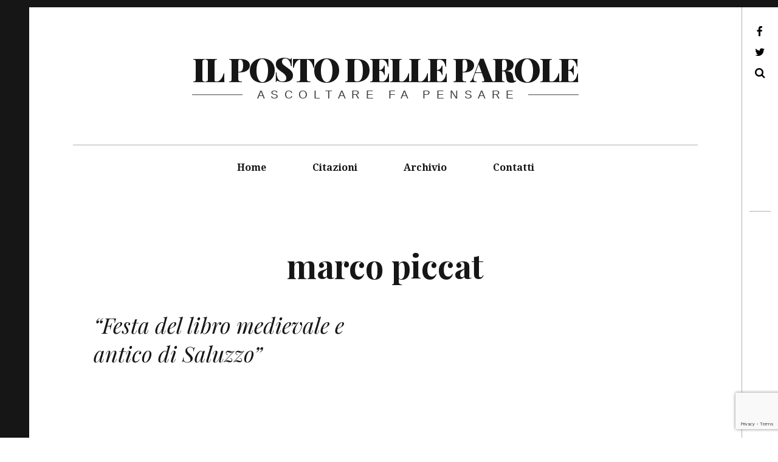

--- FILE ---
content_type: text/html; charset=utf-8
request_url: https://www.google.com/recaptcha/api2/anchor?ar=1&k=6Lfhp98UAAAAAIO2K2m17eE0BSfIa3OzmF1Z_Q-G&co=aHR0cHM6Ly9pbHBvc3RvZGVsbGVwYXJvbGUuaXQ6NDQz&hl=en&v=N67nZn4AqZkNcbeMu4prBgzg&size=invisible&anchor-ms=20000&execute-ms=30000&cb=9l2rf8vgvett
body_size: 48502
content:
<!DOCTYPE HTML><html dir="ltr" lang="en"><head><meta http-equiv="Content-Type" content="text/html; charset=UTF-8">
<meta http-equiv="X-UA-Compatible" content="IE=edge">
<title>reCAPTCHA</title>
<style type="text/css">
/* cyrillic-ext */
@font-face {
  font-family: 'Roboto';
  font-style: normal;
  font-weight: 400;
  font-stretch: 100%;
  src: url(//fonts.gstatic.com/s/roboto/v48/KFO7CnqEu92Fr1ME7kSn66aGLdTylUAMa3GUBHMdazTgWw.woff2) format('woff2');
  unicode-range: U+0460-052F, U+1C80-1C8A, U+20B4, U+2DE0-2DFF, U+A640-A69F, U+FE2E-FE2F;
}
/* cyrillic */
@font-face {
  font-family: 'Roboto';
  font-style: normal;
  font-weight: 400;
  font-stretch: 100%;
  src: url(//fonts.gstatic.com/s/roboto/v48/KFO7CnqEu92Fr1ME7kSn66aGLdTylUAMa3iUBHMdazTgWw.woff2) format('woff2');
  unicode-range: U+0301, U+0400-045F, U+0490-0491, U+04B0-04B1, U+2116;
}
/* greek-ext */
@font-face {
  font-family: 'Roboto';
  font-style: normal;
  font-weight: 400;
  font-stretch: 100%;
  src: url(//fonts.gstatic.com/s/roboto/v48/KFO7CnqEu92Fr1ME7kSn66aGLdTylUAMa3CUBHMdazTgWw.woff2) format('woff2');
  unicode-range: U+1F00-1FFF;
}
/* greek */
@font-face {
  font-family: 'Roboto';
  font-style: normal;
  font-weight: 400;
  font-stretch: 100%;
  src: url(//fonts.gstatic.com/s/roboto/v48/KFO7CnqEu92Fr1ME7kSn66aGLdTylUAMa3-UBHMdazTgWw.woff2) format('woff2');
  unicode-range: U+0370-0377, U+037A-037F, U+0384-038A, U+038C, U+038E-03A1, U+03A3-03FF;
}
/* math */
@font-face {
  font-family: 'Roboto';
  font-style: normal;
  font-weight: 400;
  font-stretch: 100%;
  src: url(//fonts.gstatic.com/s/roboto/v48/KFO7CnqEu92Fr1ME7kSn66aGLdTylUAMawCUBHMdazTgWw.woff2) format('woff2');
  unicode-range: U+0302-0303, U+0305, U+0307-0308, U+0310, U+0312, U+0315, U+031A, U+0326-0327, U+032C, U+032F-0330, U+0332-0333, U+0338, U+033A, U+0346, U+034D, U+0391-03A1, U+03A3-03A9, U+03B1-03C9, U+03D1, U+03D5-03D6, U+03F0-03F1, U+03F4-03F5, U+2016-2017, U+2034-2038, U+203C, U+2040, U+2043, U+2047, U+2050, U+2057, U+205F, U+2070-2071, U+2074-208E, U+2090-209C, U+20D0-20DC, U+20E1, U+20E5-20EF, U+2100-2112, U+2114-2115, U+2117-2121, U+2123-214F, U+2190, U+2192, U+2194-21AE, U+21B0-21E5, U+21F1-21F2, U+21F4-2211, U+2213-2214, U+2216-22FF, U+2308-230B, U+2310, U+2319, U+231C-2321, U+2336-237A, U+237C, U+2395, U+239B-23B7, U+23D0, U+23DC-23E1, U+2474-2475, U+25AF, U+25B3, U+25B7, U+25BD, U+25C1, U+25CA, U+25CC, U+25FB, U+266D-266F, U+27C0-27FF, U+2900-2AFF, U+2B0E-2B11, U+2B30-2B4C, U+2BFE, U+3030, U+FF5B, U+FF5D, U+1D400-1D7FF, U+1EE00-1EEFF;
}
/* symbols */
@font-face {
  font-family: 'Roboto';
  font-style: normal;
  font-weight: 400;
  font-stretch: 100%;
  src: url(//fonts.gstatic.com/s/roboto/v48/KFO7CnqEu92Fr1ME7kSn66aGLdTylUAMaxKUBHMdazTgWw.woff2) format('woff2');
  unicode-range: U+0001-000C, U+000E-001F, U+007F-009F, U+20DD-20E0, U+20E2-20E4, U+2150-218F, U+2190, U+2192, U+2194-2199, U+21AF, U+21E6-21F0, U+21F3, U+2218-2219, U+2299, U+22C4-22C6, U+2300-243F, U+2440-244A, U+2460-24FF, U+25A0-27BF, U+2800-28FF, U+2921-2922, U+2981, U+29BF, U+29EB, U+2B00-2BFF, U+4DC0-4DFF, U+FFF9-FFFB, U+10140-1018E, U+10190-1019C, U+101A0, U+101D0-101FD, U+102E0-102FB, U+10E60-10E7E, U+1D2C0-1D2D3, U+1D2E0-1D37F, U+1F000-1F0FF, U+1F100-1F1AD, U+1F1E6-1F1FF, U+1F30D-1F30F, U+1F315, U+1F31C, U+1F31E, U+1F320-1F32C, U+1F336, U+1F378, U+1F37D, U+1F382, U+1F393-1F39F, U+1F3A7-1F3A8, U+1F3AC-1F3AF, U+1F3C2, U+1F3C4-1F3C6, U+1F3CA-1F3CE, U+1F3D4-1F3E0, U+1F3ED, U+1F3F1-1F3F3, U+1F3F5-1F3F7, U+1F408, U+1F415, U+1F41F, U+1F426, U+1F43F, U+1F441-1F442, U+1F444, U+1F446-1F449, U+1F44C-1F44E, U+1F453, U+1F46A, U+1F47D, U+1F4A3, U+1F4B0, U+1F4B3, U+1F4B9, U+1F4BB, U+1F4BF, U+1F4C8-1F4CB, U+1F4D6, U+1F4DA, U+1F4DF, U+1F4E3-1F4E6, U+1F4EA-1F4ED, U+1F4F7, U+1F4F9-1F4FB, U+1F4FD-1F4FE, U+1F503, U+1F507-1F50B, U+1F50D, U+1F512-1F513, U+1F53E-1F54A, U+1F54F-1F5FA, U+1F610, U+1F650-1F67F, U+1F687, U+1F68D, U+1F691, U+1F694, U+1F698, U+1F6AD, U+1F6B2, U+1F6B9-1F6BA, U+1F6BC, U+1F6C6-1F6CF, U+1F6D3-1F6D7, U+1F6E0-1F6EA, U+1F6F0-1F6F3, U+1F6F7-1F6FC, U+1F700-1F7FF, U+1F800-1F80B, U+1F810-1F847, U+1F850-1F859, U+1F860-1F887, U+1F890-1F8AD, U+1F8B0-1F8BB, U+1F8C0-1F8C1, U+1F900-1F90B, U+1F93B, U+1F946, U+1F984, U+1F996, U+1F9E9, U+1FA00-1FA6F, U+1FA70-1FA7C, U+1FA80-1FA89, U+1FA8F-1FAC6, U+1FACE-1FADC, U+1FADF-1FAE9, U+1FAF0-1FAF8, U+1FB00-1FBFF;
}
/* vietnamese */
@font-face {
  font-family: 'Roboto';
  font-style: normal;
  font-weight: 400;
  font-stretch: 100%;
  src: url(//fonts.gstatic.com/s/roboto/v48/KFO7CnqEu92Fr1ME7kSn66aGLdTylUAMa3OUBHMdazTgWw.woff2) format('woff2');
  unicode-range: U+0102-0103, U+0110-0111, U+0128-0129, U+0168-0169, U+01A0-01A1, U+01AF-01B0, U+0300-0301, U+0303-0304, U+0308-0309, U+0323, U+0329, U+1EA0-1EF9, U+20AB;
}
/* latin-ext */
@font-face {
  font-family: 'Roboto';
  font-style: normal;
  font-weight: 400;
  font-stretch: 100%;
  src: url(//fonts.gstatic.com/s/roboto/v48/KFO7CnqEu92Fr1ME7kSn66aGLdTylUAMa3KUBHMdazTgWw.woff2) format('woff2');
  unicode-range: U+0100-02BA, U+02BD-02C5, U+02C7-02CC, U+02CE-02D7, U+02DD-02FF, U+0304, U+0308, U+0329, U+1D00-1DBF, U+1E00-1E9F, U+1EF2-1EFF, U+2020, U+20A0-20AB, U+20AD-20C0, U+2113, U+2C60-2C7F, U+A720-A7FF;
}
/* latin */
@font-face {
  font-family: 'Roboto';
  font-style: normal;
  font-weight: 400;
  font-stretch: 100%;
  src: url(//fonts.gstatic.com/s/roboto/v48/KFO7CnqEu92Fr1ME7kSn66aGLdTylUAMa3yUBHMdazQ.woff2) format('woff2');
  unicode-range: U+0000-00FF, U+0131, U+0152-0153, U+02BB-02BC, U+02C6, U+02DA, U+02DC, U+0304, U+0308, U+0329, U+2000-206F, U+20AC, U+2122, U+2191, U+2193, U+2212, U+2215, U+FEFF, U+FFFD;
}
/* cyrillic-ext */
@font-face {
  font-family: 'Roboto';
  font-style: normal;
  font-weight: 500;
  font-stretch: 100%;
  src: url(//fonts.gstatic.com/s/roboto/v48/KFO7CnqEu92Fr1ME7kSn66aGLdTylUAMa3GUBHMdazTgWw.woff2) format('woff2');
  unicode-range: U+0460-052F, U+1C80-1C8A, U+20B4, U+2DE0-2DFF, U+A640-A69F, U+FE2E-FE2F;
}
/* cyrillic */
@font-face {
  font-family: 'Roboto';
  font-style: normal;
  font-weight: 500;
  font-stretch: 100%;
  src: url(//fonts.gstatic.com/s/roboto/v48/KFO7CnqEu92Fr1ME7kSn66aGLdTylUAMa3iUBHMdazTgWw.woff2) format('woff2');
  unicode-range: U+0301, U+0400-045F, U+0490-0491, U+04B0-04B1, U+2116;
}
/* greek-ext */
@font-face {
  font-family: 'Roboto';
  font-style: normal;
  font-weight: 500;
  font-stretch: 100%;
  src: url(//fonts.gstatic.com/s/roboto/v48/KFO7CnqEu92Fr1ME7kSn66aGLdTylUAMa3CUBHMdazTgWw.woff2) format('woff2');
  unicode-range: U+1F00-1FFF;
}
/* greek */
@font-face {
  font-family: 'Roboto';
  font-style: normal;
  font-weight: 500;
  font-stretch: 100%;
  src: url(//fonts.gstatic.com/s/roboto/v48/KFO7CnqEu92Fr1ME7kSn66aGLdTylUAMa3-UBHMdazTgWw.woff2) format('woff2');
  unicode-range: U+0370-0377, U+037A-037F, U+0384-038A, U+038C, U+038E-03A1, U+03A3-03FF;
}
/* math */
@font-face {
  font-family: 'Roboto';
  font-style: normal;
  font-weight: 500;
  font-stretch: 100%;
  src: url(//fonts.gstatic.com/s/roboto/v48/KFO7CnqEu92Fr1ME7kSn66aGLdTylUAMawCUBHMdazTgWw.woff2) format('woff2');
  unicode-range: U+0302-0303, U+0305, U+0307-0308, U+0310, U+0312, U+0315, U+031A, U+0326-0327, U+032C, U+032F-0330, U+0332-0333, U+0338, U+033A, U+0346, U+034D, U+0391-03A1, U+03A3-03A9, U+03B1-03C9, U+03D1, U+03D5-03D6, U+03F0-03F1, U+03F4-03F5, U+2016-2017, U+2034-2038, U+203C, U+2040, U+2043, U+2047, U+2050, U+2057, U+205F, U+2070-2071, U+2074-208E, U+2090-209C, U+20D0-20DC, U+20E1, U+20E5-20EF, U+2100-2112, U+2114-2115, U+2117-2121, U+2123-214F, U+2190, U+2192, U+2194-21AE, U+21B0-21E5, U+21F1-21F2, U+21F4-2211, U+2213-2214, U+2216-22FF, U+2308-230B, U+2310, U+2319, U+231C-2321, U+2336-237A, U+237C, U+2395, U+239B-23B7, U+23D0, U+23DC-23E1, U+2474-2475, U+25AF, U+25B3, U+25B7, U+25BD, U+25C1, U+25CA, U+25CC, U+25FB, U+266D-266F, U+27C0-27FF, U+2900-2AFF, U+2B0E-2B11, U+2B30-2B4C, U+2BFE, U+3030, U+FF5B, U+FF5D, U+1D400-1D7FF, U+1EE00-1EEFF;
}
/* symbols */
@font-face {
  font-family: 'Roboto';
  font-style: normal;
  font-weight: 500;
  font-stretch: 100%;
  src: url(//fonts.gstatic.com/s/roboto/v48/KFO7CnqEu92Fr1ME7kSn66aGLdTylUAMaxKUBHMdazTgWw.woff2) format('woff2');
  unicode-range: U+0001-000C, U+000E-001F, U+007F-009F, U+20DD-20E0, U+20E2-20E4, U+2150-218F, U+2190, U+2192, U+2194-2199, U+21AF, U+21E6-21F0, U+21F3, U+2218-2219, U+2299, U+22C4-22C6, U+2300-243F, U+2440-244A, U+2460-24FF, U+25A0-27BF, U+2800-28FF, U+2921-2922, U+2981, U+29BF, U+29EB, U+2B00-2BFF, U+4DC0-4DFF, U+FFF9-FFFB, U+10140-1018E, U+10190-1019C, U+101A0, U+101D0-101FD, U+102E0-102FB, U+10E60-10E7E, U+1D2C0-1D2D3, U+1D2E0-1D37F, U+1F000-1F0FF, U+1F100-1F1AD, U+1F1E6-1F1FF, U+1F30D-1F30F, U+1F315, U+1F31C, U+1F31E, U+1F320-1F32C, U+1F336, U+1F378, U+1F37D, U+1F382, U+1F393-1F39F, U+1F3A7-1F3A8, U+1F3AC-1F3AF, U+1F3C2, U+1F3C4-1F3C6, U+1F3CA-1F3CE, U+1F3D4-1F3E0, U+1F3ED, U+1F3F1-1F3F3, U+1F3F5-1F3F7, U+1F408, U+1F415, U+1F41F, U+1F426, U+1F43F, U+1F441-1F442, U+1F444, U+1F446-1F449, U+1F44C-1F44E, U+1F453, U+1F46A, U+1F47D, U+1F4A3, U+1F4B0, U+1F4B3, U+1F4B9, U+1F4BB, U+1F4BF, U+1F4C8-1F4CB, U+1F4D6, U+1F4DA, U+1F4DF, U+1F4E3-1F4E6, U+1F4EA-1F4ED, U+1F4F7, U+1F4F9-1F4FB, U+1F4FD-1F4FE, U+1F503, U+1F507-1F50B, U+1F50D, U+1F512-1F513, U+1F53E-1F54A, U+1F54F-1F5FA, U+1F610, U+1F650-1F67F, U+1F687, U+1F68D, U+1F691, U+1F694, U+1F698, U+1F6AD, U+1F6B2, U+1F6B9-1F6BA, U+1F6BC, U+1F6C6-1F6CF, U+1F6D3-1F6D7, U+1F6E0-1F6EA, U+1F6F0-1F6F3, U+1F6F7-1F6FC, U+1F700-1F7FF, U+1F800-1F80B, U+1F810-1F847, U+1F850-1F859, U+1F860-1F887, U+1F890-1F8AD, U+1F8B0-1F8BB, U+1F8C0-1F8C1, U+1F900-1F90B, U+1F93B, U+1F946, U+1F984, U+1F996, U+1F9E9, U+1FA00-1FA6F, U+1FA70-1FA7C, U+1FA80-1FA89, U+1FA8F-1FAC6, U+1FACE-1FADC, U+1FADF-1FAE9, U+1FAF0-1FAF8, U+1FB00-1FBFF;
}
/* vietnamese */
@font-face {
  font-family: 'Roboto';
  font-style: normal;
  font-weight: 500;
  font-stretch: 100%;
  src: url(//fonts.gstatic.com/s/roboto/v48/KFO7CnqEu92Fr1ME7kSn66aGLdTylUAMa3OUBHMdazTgWw.woff2) format('woff2');
  unicode-range: U+0102-0103, U+0110-0111, U+0128-0129, U+0168-0169, U+01A0-01A1, U+01AF-01B0, U+0300-0301, U+0303-0304, U+0308-0309, U+0323, U+0329, U+1EA0-1EF9, U+20AB;
}
/* latin-ext */
@font-face {
  font-family: 'Roboto';
  font-style: normal;
  font-weight: 500;
  font-stretch: 100%;
  src: url(//fonts.gstatic.com/s/roboto/v48/KFO7CnqEu92Fr1ME7kSn66aGLdTylUAMa3KUBHMdazTgWw.woff2) format('woff2');
  unicode-range: U+0100-02BA, U+02BD-02C5, U+02C7-02CC, U+02CE-02D7, U+02DD-02FF, U+0304, U+0308, U+0329, U+1D00-1DBF, U+1E00-1E9F, U+1EF2-1EFF, U+2020, U+20A0-20AB, U+20AD-20C0, U+2113, U+2C60-2C7F, U+A720-A7FF;
}
/* latin */
@font-face {
  font-family: 'Roboto';
  font-style: normal;
  font-weight: 500;
  font-stretch: 100%;
  src: url(//fonts.gstatic.com/s/roboto/v48/KFO7CnqEu92Fr1ME7kSn66aGLdTylUAMa3yUBHMdazQ.woff2) format('woff2');
  unicode-range: U+0000-00FF, U+0131, U+0152-0153, U+02BB-02BC, U+02C6, U+02DA, U+02DC, U+0304, U+0308, U+0329, U+2000-206F, U+20AC, U+2122, U+2191, U+2193, U+2212, U+2215, U+FEFF, U+FFFD;
}
/* cyrillic-ext */
@font-face {
  font-family: 'Roboto';
  font-style: normal;
  font-weight: 900;
  font-stretch: 100%;
  src: url(//fonts.gstatic.com/s/roboto/v48/KFO7CnqEu92Fr1ME7kSn66aGLdTylUAMa3GUBHMdazTgWw.woff2) format('woff2');
  unicode-range: U+0460-052F, U+1C80-1C8A, U+20B4, U+2DE0-2DFF, U+A640-A69F, U+FE2E-FE2F;
}
/* cyrillic */
@font-face {
  font-family: 'Roboto';
  font-style: normal;
  font-weight: 900;
  font-stretch: 100%;
  src: url(//fonts.gstatic.com/s/roboto/v48/KFO7CnqEu92Fr1ME7kSn66aGLdTylUAMa3iUBHMdazTgWw.woff2) format('woff2');
  unicode-range: U+0301, U+0400-045F, U+0490-0491, U+04B0-04B1, U+2116;
}
/* greek-ext */
@font-face {
  font-family: 'Roboto';
  font-style: normal;
  font-weight: 900;
  font-stretch: 100%;
  src: url(//fonts.gstatic.com/s/roboto/v48/KFO7CnqEu92Fr1ME7kSn66aGLdTylUAMa3CUBHMdazTgWw.woff2) format('woff2');
  unicode-range: U+1F00-1FFF;
}
/* greek */
@font-face {
  font-family: 'Roboto';
  font-style: normal;
  font-weight: 900;
  font-stretch: 100%;
  src: url(//fonts.gstatic.com/s/roboto/v48/KFO7CnqEu92Fr1ME7kSn66aGLdTylUAMa3-UBHMdazTgWw.woff2) format('woff2');
  unicode-range: U+0370-0377, U+037A-037F, U+0384-038A, U+038C, U+038E-03A1, U+03A3-03FF;
}
/* math */
@font-face {
  font-family: 'Roboto';
  font-style: normal;
  font-weight: 900;
  font-stretch: 100%;
  src: url(//fonts.gstatic.com/s/roboto/v48/KFO7CnqEu92Fr1ME7kSn66aGLdTylUAMawCUBHMdazTgWw.woff2) format('woff2');
  unicode-range: U+0302-0303, U+0305, U+0307-0308, U+0310, U+0312, U+0315, U+031A, U+0326-0327, U+032C, U+032F-0330, U+0332-0333, U+0338, U+033A, U+0346, U+034D, U+0391-03A1, U+03A3-03A9, U+03B1-03C9, U+03D1, U+03D5-03D6, U+03F0-03F1, U+03F4-03F5, U+2016-2017, U+2034-2038, U+203C, U+2040, U+2043, U+2047, U+2050, U+2057, U+205F, U+2070-2071, U+2074-208E, U+2090-209C, U+20D0-20DC, U+20E1, U+20E5-20EF, U+2100-2112, U+2114-2115, U+2117-2121, U+2123-214F, U+2190, U+2192, U+2194-21AE, U+21B0-21E5, U+21F1-21F2, U+21F4-2211, U+2213-2214, U+2216-22FF, U+2308-230B, U+2310, U+2319, U+231C-2321, U+2336-237A, U+237C, U+2395, U+239B-23B7, U+23D0, U+23DC-23E1, U+2474-2475, U+25AF, U+25B3, U+25B7, U+25BD, U+25C1, U+25CA, U+25CC, U+25FB, U+266D-266F, U+27C0-27FF, U+2900-2AFF, U+2B0E-2B11, U+2B30-2B4C, U+2BFE, U+3030, U+FF5B, U+FF5D, U+1D400-1D7FF, U+1EE00-1EEFF;
}
/* symbols */
@font-face {
  font-family: 'Roboto';
  font-style: normal;
  font-weight: 900;
  font-stretch: 100%;
  src: url(//fonts.gstatic.com/s/roboto/v48/KFO7CnqEu92Fr1ME7kSn66aGLdTylUAMaxKUBHMdazTgWw.woff2) format('woff2');
  unicode-range: U+0001-000C, U+000E-001F, U+007F-009F, U+20DD-20E0, U+20E2-20E4, U+2150-218F, U+2190, U+2192, U+2194-2199, U+21AF, U+21E6-21F0, U+21F3, U+2218-2219, U+2299, U+22C4-22C6, U+2300-243F, U+2440-244A, U+2460-24FF, U+25A0-27BF, U+2800-28FF, U+2921-2922, U+2981, U+29BF, U+29EB, U+2B00-2BFF, U+4DC0-4DFF, U+FFF9-FFFB, U+10140-1018E, U+10190-1019C, U+101A0, U+101D0-101FD, U+102E0-102FB, U+10E60-10E7E, U+1D2C0-1D2D3, U+1D2E0-1D37F, U+1F000-1F0FF, U+1F100-1F1AD, U+1F1E6-1F1FF, U+1F30D-1F30F, U+1F315, U+1F31C, U+1F31E, U+1F320-1F32C, U+1F336, U+1F378, U+1F37D, U+1F382, U+1F393-1F39F, U+1F3A7-1F3A8, U+1F3AC-1F3AF, U+1F3C2, U+1F3C4-1F3C6, U+1F3CA-1F3CE, U+1F3D4-1F3E0, U+1F3ED, U+1F3F1-1F3F3, U+1F3F5-1F3F7, U+1F408, U+1F415, U+1F41F, U+1F426, U+1F43F, U+1F441-1F442, U+1F444, U+1F446-1F449, U+1F44C-1F44E, U+1F453, U+1F46A, U+1F47D, U+1F4A3, U+1F4B0, U+1F4B3, U+1F4B9, U+1F4BB, U+1F4BF, U+1F4C8-1F4CB, U+1F4D6, U+1F4DA, U+1F4DF, U+1F4E3-1F4E6, U+1F4EA-1F4ED, U+1F4F7, U+1F4F9-1F4FB, U+1F4FD-1F4FE, U+1F503, U+1F507-1F50B, U+1F50D, U+1F512-1F513, U+1F53E-1F54A, U+1F54F-1F5FA, U+1F610, U+1F650-1F67F, U+1F687, U+1F68D, U+1F691, U+1F694, U+1F698, U+1F6AD, U+1F6B2, U+1F6B9-1F6BA, U+1F6BC, U+1F6C6-1F6CF, U+1F6D3-1F6D7, U+1F6E0-1F6EA, U+1F6F0-1F6F3, U+1F6F7-1F6FC, U+1F700-1F7FF, U+1F800-1F80B, U+1F810-1F847, U+1F850-1F859, U+1F860-1F887, U+1F890-1F8AD, U+1F8B0-1F8BB, U+1F8C0-1F8C1, U+1F900-1F90B, U+1F93B, U+1F946, U+1F984, U+1F996, U+1F9E9, U+1FA00-1FA6F, U+1FA70-1FA7C, U+1FA80-1FA89, U+1FA8F-1FAC6, U+1FACE-1FADC, U+1FADF-1FAE9, U+1FAF0-1FAF8, U+1FB00-1FBFF;
}
/* vietnamese */
@font-face {
  font-family: 'Roboto';
  font-style: normal;
  font-weight: 900;
  font-stretch: 100%;
  src: url(//fonts.gstatic.com/s/roboto/v48/KFO7CnqEu92Fr1ME7kSn66aGLdTylUAMa3OUBHMdazTgWw.woff2) format('woff2');
  unicode-range: U+0102-0103, U+0110-0111, U+0128-0129, U+0168-0169, U+01A0-01A1, U+01AF-01B0, U+0300-0301, U+0303-0304, U+0308-0309, U+0323, U+0329, U+1EA0-1EF9, U+20AB;
}
/* latin-ext */
@font-face {
  font-family: 'Roboto';
  font-style: normal;
  font-weight: 900;
  font-stretch: 100%;
  src: url(//fonts.gstatic.com/s/roboto/v48/KFO7CnqEu92Fr1ME7kSn66aGLdTylUAMa3KUBHMdazTgWw.woff2) format('woff2');
  unicode-range: U+0100-02BA, U+02BD-02C5, U+02C7-02CC, U+02CE-02D7, U+02DD-02FF, U+0304, U+0308, U+0329, U+1D00-1DBF, U+1E00-1E9F, U+1EF2-1EFF, U+2020, U+20A0-20AB, U+20AD-20C0, U+2113, U+2C60-2C7F, U+A720-A7FF;
}
/* latin */
@font-face {
  font-family: 'Roboto';
  font-style: normal;
  font-weight: 900;
  font-stretch: 100%;
  src: url(//fonts.gstatic.com/s/roboto/v48/KFO7CnqEu92Fr1ME7kSn66aGLdTylUAMa3yUBHMdazQ.woff2) format('woff2');
  unicode-range: U+0000-00FF, U+0131, U+0152-0153, U+02BB-02BC, U+02C6, U+02DA, U+02DC, U+0304, U+0308, U+0329, U+2000-206F, U+20AC, U+2122, U+2191, U+2193, U+2212, U+2215, U+FEFF, U+FFFD;
}

</style>
<link rel="stylesheet" type="text/css" href="https://www.gstatic.com/recaptcha/releases/N67nZn4AqZkNcbeMu4prBgzg/styles__ltr.css">
<script nonce="IlNmKv9c4Tdyqn3_E1RCzA" type="text/javascript">window['__recaptcha_api'] = 'https://www.google.com/recaptcha/api2/';</script>
<script type="text/javascript" src="https://www.gstatic.com/recaptcha/releases/N67nZn4AqZkNcbeMu4prBgzg/recaptcha__en.js" nonce="IlNmKv9c4Tdyqn3_E1RCzA">
      
    </script></head>
<body><div id="rc-anchor-alert" class="rc-anchor-alert"></div>
<input type="hidden" id="recaptcha-token" value="[base64]">
<script type="text/javascript" nonce="IlNmKv9c4Tdyqn3_E1RCzA">
      recaptcha.anchor.Main.init("[\x22ainput\x22,[\x22bgdata\x22,\x22\x22,\[base64]/[base64]/MjU1Ong/[base64]/[base64]/[base64]/[base64]/[base64]/[base64]/[base64]/[base64]/[base64]/[base64]/[base64]/[base64]/[base64]/[base64]/[base64]\\u003d\x22,\[base64]\x22,\x22w4zCisOgbMOlHQPDr3dGwo/CssKAY2RWw7/CiHYHw6nCuEbDp8KpwroJKcKxwopYT8OTBgnDowhewoVAw7MFwrHCggXDqMKtKHHDvyrDiSfDmDfCjHBawqI1YmzCv2zCnH4RJsK/w4PDqMKPKynDukRyw7rDicOpwpZmLXzDusK6WsKALcOWwrNrPDrCqcKjTB7DusKlNkVfQsOCw4vCmhvCmsKNw43ClBjCngQOw7DDiMKKQsKhw6zCusKuw4/CgVvDgy8/[base64]/CucOZw5YQVDkRKMOLQsObKBMDwrQYE8OkwpDDsQ86OinCh8KowqNBKsK0Qk3DtcKaKkZqwrx4w4bDkETCu31QBi7CmcK+JcKkwrEYZDlEBQ4GYcK0w6ltOMOFPcKibyJKw4/DlcKbwqYNGnrCvh3Cm8K1OBpFXsK+MCHCn3XClWdoQQYdw67Cp8KZwq3Cg3PDhsOBwpImHsKFw73CmnrCmsKPYcKIw6sGFsKkwrHDo17DhQzCisK8wrvCkQXDosKUacO4w6fCtEUoFsKSwrF/YsO4Ti9kYcKMw6olwp9Ew73Dm3EuwobDknx/d3cULMKxDiQ0CFTDtWZMXzJCJCcgdCXDlT/DsRHCjDrCtMKgOxXDoj3Do09Bw5HDkQ8cwoc/[base64]/DlzfDmsOCwojDmMOnw6LDrhfDmR8Aw4TCnwbDh3UZw7TCnMKOacKJw5LDs8OSw58ewoRyw4/Cm3ogw5dSw7hBZcKBwpnDu8O8OMKVwpDCkxnCh8KJwovCiMKUZGrCo8OMw60Ew5Z7w7E5w5YkwqbCtnzCscK/w6/[base64]/[base64]/DrsKYSg/[base64]/[base64]/DnlRrw5tBOcK+wq8iLcK4RsOVI3ozw6FKRMKQWsKpEcOTX8K0eMKPOTROwo4TwqfCgMOGwo7CmMOPAMOIZcK+TsKUwpXDmRssP8OAEMKiKcKEwqIYw5bDq1nCow9WwpwjUWHDkHhtWkjCjsKfw7kJw5MvDcO8TsO3w6nCqcKPDmHCg8O/UsOeQ3heAsKUcTpXRMO9w4Ylw7PDvDjDoR7DhzllGGUuRsOSw43DvcKfSmXDlsKUPMOXCcO3woLDozYmMjd4wq/[base64]/[base64]/ChcKPc8OEwq9cw4spwpvDjsO1wo3DosKvw7DDjsKOwpbDgnVKU0HChMOWYcOwFEFuw5FPw6DCtcOKwpvDpzzCjcKWwozDmBxUHUwTG2/CsVDDhsKCw4JhwoIMDsKQwpPDh8Oew5o7w6hfw58Sw7Z0wqRgVcO9B8K8PMO1U8K6w7cGEMOgfMO+wo/DpHXCmsO2HVDCosKzw4JZwotbQ2tRSDTDvFwQw57CicOCJlVwwqfDgzbDliNOesKTRhxFXAUNBcKxe098b8OwBsOmcE7Dq8O4cF7DtsKzwqVdZmjCrsKswqnCgEDDqH/[base64]/[base64]/IMKNNAHDrW18wrPCnsOWw47CiWrCs3oEbMKVWcKdOMOFS8KFJ23CgAslGx01P0jDjhBEwqrCtMOrZcKXw7gPaMOodcK+EcKzUUkoYx5YPT/DhCE9w7oowrjDmVtFLMK0wozDkMKSA8Kcw5oUNVQINsK8wpLCmw/DiWrCi8OxbFJqwqQ1wrY0bsKuUhXClcO2w5rDmyrCpWomw4zDtmXClCTDjzkWwpnDicOKwp8dw48zb8KlDETCkMOZBcOSwpPDsw8Bwo/DvMK9NjYDBMOxEU4oZMOSSEDDn8K1w7vDvHZPLg0lw4XCgcOnw6ttwrLDsHHCrix5w4LCiyF1wp4bYjsXbmXDnMK5w7TDssKow7xoQSTCqXUNwo93JcOWSMK3w4nDjREpaWfCtz/Dpyo1w4kbwr7DlH5GL25TLcOXw48Zw5Mlwok0wqXDlQbCjzPCocKFwqfDvDIgc8KSwp/DsS4gb8OGw4fDr8KZwqjDjWvCoBJRVsO6A8OzOsKPwobDoMKmARtcw6fCicKlXkQ0KcKzDQfChmwkwqpdb1FHUMOBVVnDkWnDlcOtTMO1AgvChn4LbMKUXsOUw5PCvHJofcKdwr7CmsKMw4HDvAN/[base64]/JDRwwoV2wrIlBsOkWsKMw7HCtX7Dm3FfZV/DhRLDosKAA8KTfTYDw5I6ZyPDgn5owoEjw6zDosK3MFTDrU/Dg8KmdcKTd8K1w483XcOdCsKvbEbDpydCJ8O1wpHCjw8Nw4rDpcO0aMKdeMK5NFNzw5Zew6Newo0rPzdVUXDDpnXCkcOrDDYIw5LCqcOmwp/CqhF8w6IcwqXDikvDtRIAwp3CosOpBMOBFsKxwp5IDcKwwrUxwqLCtMKQQDE1V8KpJsKQw7fDr0Vlw6VowonDrHbDpBU2Z8Ktw4Ziwoo0NwXDicK/[base64]/DhkkTwrrCpsOPXsKTw6F0w61sLMK5w5osCcKDwpvCukHDl8OEwozCuRczY8Kiwo5XYj7DjsK/UWfDnMOUQ2tTaDXDkn7ClVF2w5AHcsKLc8ORw73Ci8KGEEXDq8OAwozDg8KZw69ww6drTcKxwpbCvMKzwpfDgmzCl8K8PA5Tb3LDkMONwoM7DWU4w7rDvHt7GsKLw48sHcO3fGPDohTCt3/[base64]/CvcKUw7rCsFl4Wh1tMgdGJztCw5TClMKPEMODVmLDp1nDjsO/[base64]/[base64]/CvE0nworDs2sIw4ZqKXhbAw5sw67DvcKqDAU6w4vCi3xbw4sOwp/CkcO/XizDksKTwp7CjXXDsABaw4zDjcKeC8Kaw4nCssOUw4xswpJ7AcO8JsKIEMOgwoPCpcKNw77DqnnCpRbDkMOJSsKmw5LCuMKCFMOMw7gmTB7CiRHDmUFpwp/[base64]/CiyfDgXcqw7nDujbCqDxcwrjCjSIow4B0cGM1w7ggw7lxLkHDvTHCg8KjwqjCkHrCrcK4H8K2GUBNOcKQM8O8wp/DsVrCp8OUI8KOHQLChMK3wqHDrMKvADnCi8OmQMK/wpZuwo7Dj8OnwrXCoMOcTBrCiFnCkMO1w6s9w4LDrcKcOgpWBV0Ww6rCk2JQcijCjVV2w4rDoMK+w7UCNsOSw4ZBwqR2wrIiZivCpcKCwrZPV8KFwrsiX8Kawr9hwprCqS1oIMKPw7nCicOUw4dTwr/DuBDDuFIoMjs+cEXDmsKlw6YHfnUYw5zDvMKzw4DChm/Co8OSX0U/wpvDgE8BAsKVwrfDsMKYRsO8J8KewoDDl1kCBG/DpDDDlcO/[base64]/Dp8OSasKuIsKdwo3DiAcCw7kmwokzCcKzwrELwozDuU3DqMK+CGDCmBsya8OyAmfDiBoDMHtrfcK+wrDCpsK5w719K1jCg8Kwez9Mw7U7El3Dh0HCisKUHsKCZsOuZMKWwqfCiBbDlX/CpcKCw4Ntw5ArYcKfw7vCjQnDpRHDv2jDpEzDgSnCn1zDgSQhQQfDtCYASQtdLcKcOjTDmsOPwrbDrMKDwrsQw5Qow5PDqk/[base64]/[base64]/Ci8O+wp/DqsOBMETCljTCugnDt8O5w4poNMOHQMKPw7F0NSvChHHCrEE3wrxrPRPCs8Kfw6zDkjgWACRjwqp0wq5+wp5SOi7DmX/DukNKwqN7w7h/w55/[base64]/[base64]/Ct8OoHjTCmMOYw7xUwobChHEkfBrCiTPDpMKjw6nCgMKoFcK3wqdDG8OZw6fChMOyX0jDg1PCs1xpwpvDhQTCscKgAARwKVzCqsObY8KgOCjCpyDDtsOBwrpWwqPCsRTCpVhNw5HDiF/[base64]/eMK8bCrCtQYUw7HDigPCpVMxanctMxTDkSMowr7DjcOvEDF/CcKewrlIX8K2w7HCiF06FXchUMODZMOywpfDh8OrwrMNw7LDmwPDp8KRwo4pw7hYw5cpRUPDjksNw6/CsErDqcKgScKQwoI9wpjDocKkPMOJU8Kuwpg/[base64]/Cn8K5wqnDrMOhacOeAHM/JExyL1nDhAcsw6vCvF7CucOJeAdTd8KIcC/[base64]/Dn3DCu1/Do2rCvcKJQ8K+KMKiwpBALcKkw4g6UcOuwqwtRcO3w5Q/ZygmVzvCjMOXKzDCsj3DkUTDkCzDvmpTdMKBRitOw6HCo8K0wpJCwrtYTcOMAA7CoDnCucKqw7JmaF7Dk8Kcw6sURMOkwqPDucKTVcONwojCvwgWwpTDi15MLMOpwpHCmsOaIsKOEcOTw5VdSsKCw4IAVcOhwrPDk2XCnMKAM0fCvcK2AMOfMsOXwo/[base64]/DnsOHwqXCkRQqwpB8w4EHZ8KiB8KSwo7Dkmlrw6xuwq/Duzp2wp/[base64]/DnCR2woHCkAXDjzrDncKFw64hwqwUbFBqwo5LGsKJwoAOb2bCljvCjUZcw6tqwqdkNErDlTjDgMK0wp9qD8O/[base64]/wrHCnwwMAX5mw6DDq1x2HsO2w6A8wqfDgsO+YTxzPcKIE3bCoQDDnMOMCsKhHD3CqcONwpzDhgTCiMKTQzUAwqhebRjCq3kwwp9EOcODwpF+NsKmRRXClzkbw7gSwrfDoGpRw51yYsODCWfDvD/[base64]/DqHDDiVPDisKfKHUOwr/Dk8K9wqDDsMO3KsKwwoE2difDtW40woXCslkACsOMfsKVcF7CosOZC8KgScK3woQaw47CvF/CsMKvTcKVS8Oewo8mBsOdw6gFwrjDgsO9cnQWcsKhw5Y+UcKta2TCvcOEwqlPQcKGw5jCj1rCilo6wpkswrpbfsKGdsKvKArDnn1TdMKhwp/[base64]/[base64]/wrjDgMOswolkw5k/wo/DncOtXcK5woEaG8O7wro7w7jDucO5wohmX8KqAcOQJMOtw7ZEw5xQw71jw6vChy0dw4jCocKjw7sGMMONGHzCscKKADLCrwTDksOiwpjDqyUzw6DCnMObVcKuRcOZwo9xaH53w7zDvcO0woUOeHXDlcK1wr/CsEoRw7DDg8OTV0zDssO3FRrDq8OQOBbCvUtZwprDoiHDm0lLw6EhSMKtKE9XwrTCncOLw6jDjcKUwq/DgTpRLMK8w7zCn8KlGXJ6w6DDiGhjw63DuHUTw6rDgMKLVz/DoU3ClMKPDGNww67CkcK9w6MhwrXCpsOIwrhSw6zCnsKVBU1dVy57BMKFw7fDh0syw54PPVjDgsO8ZsOxOsOpQxtLwrrDi1l8wrDCkBXDj8Ogw7ArQMO4wrl9YsKac8Kdw6NYw4fDgMKhWBHChMKjwqvDlsOAwpzCicKKQREww5ICSF/DnsK3w6DCpsODwozCosOQworCvQfCnlltwpzDksK/ESlAaCrDpT1xwrPCmcKMwofCqi/[base64]/CnsKRXcKXAQpEHC/DuQNLLx3CtMOAw5LCnVXCq0zDsMOrw6DCrTnDuhnCvMOvPsKxJMOfwovDtMK5M8KTOcOtw6HDhHDCpHnDggQUw47CrsO/NzxawqnDrjt9w7obw5ZfwqI2KVM2wo8owpttAhp7KlDDoEHCmMOufgkwwr4eQxDDomM7VMK8Q8Omw6nChT/Cg8KuwrDCq8K5eMKiZmPCmG1Dw47DnVPDl8O2w54zwqnDisOgGVvDukk8wrLDi31VZhDCscO8wr1Twp7DqTxBf8Kfw6xZw6jDj8KMwr7CqFoAw67DsMKOwrpSw6dUCsOcwqzCmcKkYsKOHMKcwpbDu8Kgw7x/w5jCj8Kpw5VwXcKYRMOmJ8Olw77CnkzCvcOyKgTDvHXCq04/[base64]/DcKDw6DDiQTDlz51WB/DisKqw7fCpsOyXMO4w4fCkBktw7FgVmMvL1jDssOmVcKow7lZw6bCqhTDg1jDi39RY8KoY2g/[base64]/[base64]/DkADDvRfCtFMSwq7CqWsQwrbCqMKLwqx/wr5vDAfDs8KYwrkSA1QoccKiwqnDuMOZPsOVMMKYwrIcOMO7w6PDtsKADDtrw6rCkzxRUR1jw6nCscOtC8OxXRLCiXNIwqFVNG/[base64]/[base64]/M8Oow4Fqd2PDn8KObAs4w6FHcsOfw7jDjsKUKcKcYcKCw5jDtMKCZAcWwrYxRsK+RMOCwqbDuyrCr8Oqw7bCvBAeX8OAORTCjCs4w5hkVV9Twq/CpXZPw5fCk8Olw6gfBMKkwr3Do8KFAsKPwrjDt8OBw7LCoRHCsVpkR0nCqMKOUEZ+wpDDosKUw7Vpw6fDi8Kew7HDlxVIbFVNwq1+wrDDngQAw65jw7kYw5vDp8OMcMK+bsOfwrLCvMK0wpDCg0c/w63CpMKISV8BOcKDLmDDuy7CuDXCh8KNS8K2w5fDmMOPVX7CjMKcw51/CsKUw4vDq3rCusOwO2/DsFTCnAfDhGjDosOHw7p+w5PCrGTCv2Mzwowtw6BJE8KncMOlw7BSwrwtwrfCmQjDo3Yew6vDoT7CuVLDnGgnwp7DscKYw41RUFLDozDDv8OLwoEtwojDt8Kpw4rCiE3ChMOKwqXDn8Oww7MTEC/CqmvDhQsIFh3Dg0Mnw7Ziw4XCn0/Cp2/Cm8KLwqPCiQkrwpLCgsKQwpQea8Opwq9sCkzDgm8mQsK1w5IAw7rCoMOdwoXDp8KsDHjDhsKVwo/CgznDgsKBEsKrw4jCjsKAwrfCpToGI8O6SFh1w7x0w6x0wrQSw59sw5HDum4gC8O6wqxRwpx+N3VJwrfDjBLDr8KDwqPCoSLDvcKow7jDl8O0UG1BGmpSFG0pK8O/w7XDtcKuwrZIDl8CM8KLwp4CRG7Do1tuJkPCvgl4M0gCwqzDjcKINx1Yw6l2w5tTwqTDsnbDrMKyHXbCmMOgw6B6w5Udw6QlwrzCiQwdY8OAWcOaw6RCw4UoWMO+ZQ13AX/[base64]/LmbCo8O2dhpWLcK5AijCv2TCocOEUl3CtSMbBUvDoQzCmsOCw6LDvMODKE3CoQkKwqjDmSABw6jCkMKLwqxtwrrDo3J0QSzDhsOAw4VNAcOfwqrDiHzDp8O8fEvCqVN/w77Cn8Okwop9wpMAGsK3MExxesKNwqMxRMOGd8O9wqrDvMOqw7HDuk9+OMKKTMKfXgTCknlgwpovwqYrQMO9wpLChRvCgE5fZ8KJRcKJwowbSmgyJA01SMK8wq/DkyTDmMKMwrDCnggrGyM/az1Rw58Lw6zDrXJpworDmQvCoE3CusOMDMOVScKKwrwYPhLDucKHcGbDgcOfwofDmQ/Drlslw7DCrDI7woPDogXDnMOLw4xEw43DssOQw5BPwpIOwqEJw5g3J8KHEcOZJ3zDpMK4K14dfsKiw60/w6zDj1bCgR53w4PCqsO2wrpXXcKnLkvDksOUN8OAfRXCqnzDlsKFUWRDMifDucO7eFDCgMO0wpfDhBDCkyfDgMKBwpxwMiMmUcOLV3BGw4Q6w5JeUcKqw5NpeFzDh8O0w7/DtsKgecO3w4NhcBTCknPCscO4FMO5w7LDgMKrwr7CksOkwpHCoWA2w4kCI3LCqR17UlTDvR7CmMKnw5/[base64]/w5HDt8OZwpZsccKLwqcdNH9VPH7CqsKdOsOtVcOiUA8twqxEC8KjRiNhwr4Kw5Qxw7rDpMOQwqM2MxrDmsKFwpfDp1wHTA5AMsOWHjjDucOfwodZT8OVJ28kScOiUsO5w54PLF9qdMOOQS/DqyLChsOew6PCusO5esOowpcAw6PDmcKSGj7CucOyesO+VQ52UMOjIn7Csj40wrPDoTLDsljCtgXDsCbDqFQ2woPDvwjDusOgPSE/L8KPwpRrw5Umw6fDpF0gw6lDGcKlYxrCnMK8EsOTbE3Cpy/[base64]/DjcKVZsOCEMONwoQkZ8OOW8KAw7dhShrCpwfDnyBlw4p7XlTDocKgSMKewooScMKuVcKeHG7CrsKeUsK3wqDCtcKrOFEUwp5dwqnDvUdswrDCrVgIw4zCh8KqOidMEjwcScO/OU3CsTNvdBFyOhrDnSTCtMOqGUoUw4U6BMKXC8Kqc8ORw5dxwp/[base64]/IMKEX8KHOcK0bsOeWlnDpSYew5BIWS/CsMO+eEc2GcK0QRnDtcOxL8Oqw6jDhcKlQyXDs8KNOE/CncKRw6bCo8OSwog/NsKGwpYxYTbCmxvDsnfCrMOQH8KBLcOcIkxdw7/[base64]/[base64]/CuMOvw5Ajw6taJDpaJMKRwrwgw5AFw4QRUcKJwrEzwq9nHMOqZcOHw4Afw7rCik3ClcKJw7nCrsOpVjoUdcK3RwbCvcKTwrBJwqnCkcOqF8KiwpnCmcOOwqYhecKOw4oCcTzDjBIjf8K9w5LDjsOqw5EEbH/Dpz7DssOmXnbDoWh1WMKlCn7Dp8O4UcOHW8OXwrNbM8OZw5HCvcOMwr3DkSYFBFLDrlUxw4oww4ELHMOnwrXCrcKFwrk4w6zCkXoIw6rDncO4wr/DsFcYwqp6wppdE8Kiw4nCvQPCjl3Ch8KfAsK/w6rDlsKMEMOXwqzCh8OCwr8ywqFPTBHDiMKCEnsqwo/CjsOSwqLDqsKswo9EwqLDmsOgwpAiw4nCkMOpwpfCk8OtTBclDQ3DqsKmAcK8di/DpCc+KVPCiyE1w67CohPDksOtwrY9w7tGaHU4IMKLw7RyXGV1w7fCoCg1wo3DpsOtb2Z4wqAFw7vDgMO6IMK9w7XDpGkgw5XDvsKhUXXCqsKWwrXCoDAfeAtKw78uCMK8XHzCvirDg8O9HcObX8K/[base64]/[base64]/CuGDDsCbCmQrCp8KdIcOORcKXIsO4DcO6TjgiFhp6WMK6P1Qnw5vDj8OAY8KDwplQw7Qcw5HDm8OjwpE3wo/Cv33CnMOwMMKUwptzNS0KICPCszQGG0HDsS7CgE0qwq4Cw4fClxoeEsKIFsOQRMK2w5rDuEd6CRvCusOWwpkow54KwpHCg8KwwrBmdXoNAsK+QsKIwpNcw6pawrIWYMOywr9Ww5d7woAVw4fDsMOLKcODVg50w6DCjMKUIcOECjzCicOOw57DgsK3wooodcK/[base64]/DvcOqAWTCkU8+NsKmUCFITMKYw5LCnMOxw7gFAsKzZEU2G8KHW8OGwoY9VsKOeT3Cr8Kpw6LDicOsG8KnUiLDr8Kyw7zDsSPCoMOdw6R3w5QmwrnDqMKpw4U/FjkuQsKhw554w5/DlSp8wp0qS8KlwqJCw7pyHsKVdcODwoHDhMKFM8Kuw7EIwqHDiMK7GUoQC8KqczPClcOtwpc4w4NKwpEVwrbDi8ORQMKjw6LClMKgwrVnTWfDtsKDw5bCm8KjFDZfw4PDoMK8U33CiMO6worDgcOsw6jCpMOew4MKw4nCocKJZMOMT8OAAAHDtW/CkMOhbgnChMOuwqfDtcOrM2cGMnYmw5VLwqB1wpYUw41VURbCuXHDkT/CrlotVsO1Pg0VwrQBwqHDuCPCr8OTwo5oS8K5T33DmhjCnsKoY1PCnj/CrzAafMO4aFc3QGPDtsOaw7AVwqlvTMO1w5nCnnjDisODw44CwqbCq13Cphc/M0jCiEsNWcKtLMOnL8OjWsOREcOTYnXDvMKdH8O4w6nDkcK9PsKmw7ptDmjCvn/CkAPCk8Oew65ULFfChxvCqXBLwrhbw5pMw69fTmt9wrYwM8KPw51aw7s2FwLCisOkw6HCncOfwpMcfV7DrhE1O8OTSsOtwotTwrfCoMOdFMOew4jDmHPDlRHChG7ClVXDsMKgIVXDoTBIEHTCpMOpwojCucKdwovCmMODwqjDtTVlWgNhworCoBdPRVI/I30Re8OOwqHDjz0UwqzDgj1vwpwHRMKOGMO2wqDCocKoZjTCvMKNHxhHwrLDm8OEAhAfw7lSS8OYwqvDqsOnwp09w4tlw63CmcKLMsOLK38TPMOpwr0PwqXCusK+UMOjw6HDqwLDgsOrTsOmYcK+w6xXw7HCkysqw6LDkcKRworDlF3DtcO+eMKUXWRCEi1IVB1/[base64]/CqDLCg8OvwoLCuSzCkcKTIsOWGR7Cs8O9R8OvS2d0e8OlZMOlw7zCi8KHT8KTw7DDv8KfRsOuwqNZw7/DjMKew4c4GXzCpMKiw4hDRsO/IH7Cs8OWUVvDtVIDT8OYIHzDn0EeJMOqN8OjMMKeeUphREkmwr/[base64]/Cp8KvE384BsOyw5PDqTzDlEY5OMK/TUTClsKTfz8KQcOCw4bDvcKEKk5iw5nDthTDmsKWw4TCrsKnwo8VwrLCpgAJw7VPwqM3w6gVTwLCtMKwwrYpwqJZHV4Mw7cqFsOIw6TDoxdYN8O+XMKfL8Okw7LDlsOoDMKZLcKqwpTCoiPDrmzCij/CtcKYwpXCqMK1H3rDsVx7dMOHwrbCsHhaZQFhXnwOQ8OGwoxPBB8ZCGBaw5t0w7gVwrdRM8Knw7opLMKTwophwrvDoMO0Ek1TYC/[base64]/DizldGGfDp8O2VW7DjSoZw6jDswfCrcOBe8KsK1tRw4rDvhbClEN8wr/Cp8OZBsOADsOQwojDucKuWhQHa2DCucOYRD3DucKOSsKMDsOPEH7CmH4mwq7ChTrDgFHDrDpBwr/CicK4w43DjR9GHcOvw5RxcBoZw5oKw4AIJ8K1w6QHwo5VC21vw41PP8KTwoXDucOjwrhxdcOQw7fCkcOVwrQbTAjDqcK1FsKTbBXCnDpdwpfCqA/[base64]/DoiHCn8O8w67DsyTDscO+w71aXyDCtlY3Nn3CjcKCUTlCw7TCqMO9cAt2EsKpbELCgsKAZCHCqcK+w7ZldmFGHsOQY8K2ExBKDFnDg2bCkg84w77DpMOWwoVXThvCrWx5EsK/w4jCn2/Cul7CosKlasKKwpZFGcKPF0NNw4RHJMOBJT9XwqzDo0wee2p2w5fDohxkwrtmwr44JgEEbsKMwqZ6w5tDDsK2w75Fa8KVKMOiax/DtsO5Oj5uw6HDnsOQejldKiLDlsKwwqlLEm8jwpA+w7XDhsKLRMKnw4Uyw7bDjR3Dq8O2wpzDgcORZ8OBUsOfw7/DisOzDMKCN8KbwqbDjWPDrm/CnhF3HxLCusKCwpXDk2nCtsKMwowEw5vCrk0Bw5HCpAo/dsKGfnzDrlfDnz7DkmLClMK8w5cBQsKzVMOHEsKoY8OewoTCjMKmw7dEw4pbw7lmUlDDu2LDhcKrXsOdw4QTw4PDpFPDrsOBDHAUPcOxLMO2BzTCqsKFGwQPOMORw4NRDmnCnVcNwqE/[base64]/CqsK1w60YCcO/[base64]/Duk7DinPChwQ9csOpw5UVwq1Aw6xFdQTCr8OQXWk0EsKeTkUrwqANNEjCpMKEwoo1OMOlwo8/wpjDp8K2w5kYw73DuBzCr8KowrUxwpzCicKLwpZAw6IEYMKvYsKpUBAIwqXDt8OpwqfCsFzDnw0Pwq/[base64]/DvcKJUnrCssOQFsKdOsK5PjgMTFfDscKUR8Kew5lEw4vCrl4rwqg+wo7ClsKacj5ORCxZwrXDsyHCkVvCnG3CmsOyTMKzw4PDrgzDrMODXzDDvEdow64PH8KAw63DnsOAU8O9wq/CvsKJW3vCgVTCrRPCoirDoCwGw6UvecOTV8Kiw4IAfsK0wrPCusKAw5MVD3LDlcOZGhJ+J8OPfMOOVyPCjHLCiMORw6k2OVrCljphwpFEC8OGXnpawovCh8OcMcKUwpLCrSdhIcKkfmgdU8KXcCfCkMKdZCnDtsKLwrYeSsOfw6LCpsOEBSBUaBfCmQo+PsKiMy/[base64]/Dr8OiWcKcfRHCo8KWw4/DrcO2BsOWwrkmRRAJwonDpsOdU3nDpcO/[base64]/Dy1KdsKDwpx5bcK2R07CiHUUw6gjwp/[base64]/CqBfCmBHCkx1OIADCnMKGKDpUwqHCq2XDjMO8K8KxPmlUOcOrRsKWwpHCnH/ClsKSNMKpw7nDo8Khw5xHYHbCpMKsw5l/w7zDicKIK8KmYMK0wrbDlcOpw485asO1ecKYUsOEwoEgw7RUf2t6dgbCj8KaKU/CusOzw4g9w6TDh8OzbDzDp0xowqLChAA2FEgpFMKJQsOHazxKw4PDqFpDwqnCswRbNcKzSAjDj8Ovwq0owoFew4kqw6vCk8KxwqLDq23ClU9nwq9tQsOfbm3DvMOgKcOnDQzDoQQdw7XCmjPCrMOVw5/CjVhsCQ7Cg8KKw4FIcsKRwpJawofDswzDvRUDw6Eqw7o7wrfDmyZgw5gJNMKWZgNvfB7Dt8OiTxLCvMKkwpZXwqlgw5vCp8OQw6Ypf8O7w64YZRnDjsK8w7QRw5MmbcOgwqJaIcKPw4LCmUfDsl/DtsOxw4kBImwcw6d4fMKLZ2UzwqkQFcKrw5HCsnJ+NMKBRMKvf8KkD8OtLy7Dk3nDiMKudMKBLUBtw4V2ICTDg8KPwrExcMKhMsKvw6HDiALCv03DuwleLsK4OMKPwp/DglnCm2BJWifDkjYnw6BBw5k4w6bCokDDtcObaxDDicORwqNoMsKtwqTDmGbCosKcwpVQw5FSe8KgJ8O7J8KLOMKSNMOnLUDCqHfDnsOgw73Dqn3CowdlwpsSKVHCsMKNw7TDmMKjXGXCng/DhMKRw5bDg31DQcKwwo95w6PDnC7DisKLwrxQwpsobHvDhTE6FRvDrMOkb8OcO8KVwq/Djh80X8OGwqArwqLCm1o4YMOVw6w4w5zDu8OgwqhEwotJYFFpw4N3AirCiMO8w5A5w6jCuUM+wpdAVS1Idm7CjHg8woLDn8KYR8KWBsOZDzfCoMKEwrTDjMKKwqgfwp1/H3/ComXDp05awovDozgDA03CrlUneTUIw6TDq8Ouw5cmw5jCsMOWKcOzRcK4HsKqZkYNwr7CgiPCpD7Cpx3DsXbDusKlDsKWAXo5KBJ/CMO0wpBjw6JLAMKUw7bCsjEBFw0Yw53Chh0QYW/[base64]/HibDs1Ekw5LCksKpQ0YfGHUDw6HDvj7CrA/DkMKYw6nDoV1Sw7kwwoFGdMK2wpfDlFNqw6J1Bkk5w5USDMK0eRHDkVkgwrU3wqHCi257ajEFwpZbF8KPJScAKsK6BsKRAkEVw5PDncKvw4pwMknDlD/[base64]/DnzrDiWLDkhPCknk2VUJwY8OpwpbDryJiPsOSw70Hwp3DoMOcw75Hwr1DA8OzR8K3BR/CocKFwod9KMKPw75EwrfCqBPDg8OqCQfCsVkIYhXCocO4QMK+w4cVw5PDosOcw5fCn8KTHMOawq1Nw7DCpWvCrMOLwpTDpsKZwq13w75SaW9/[base64]/Dg8K9wq/Dq8OGf1vDknrDt2vDh1nDsMKqDX/[base64]/wqjCoiXCvFHCqS0OaVrCuMOJwqXCpcKxNXbCpMOZFi44HXw8w7jCi8KufMKeNTLCu8OlJA5jBR5aw5cLfsOTwq3CucKNw5h+YcObLjMVwpbCgHlad8K2w7LCh3EhQnRUwqjDpMOaLMK2w5bDojQmPsOcaQ/DtFbDoR0Mw6F3TMOtUMKuwrrCnBfDuwoRTcOmw7NvRMO6wrvDocKowoE6G0Eww5PCtcOueB1WbT/CiQw3bMOcLcKnJ0VVw4XDvAXDoMO8SMOoVsKfHsOKbMKwM8Ozwpt5wrNnBjDDhQBdGHTDim/[base64]/CoG9owqEwwrrCpjpTCj7CjWvCucKXwqw8w4M2QMKRw7DCnSDDpMOLwqQEw7XCicOawrPClg7DisO2w7Q0Z8K3MXLCrsKUw7dxTz5qw6wdF8KswrbCp2XCtMO/w57CkDTCpcO5cFnDrG/Cph3CvjJuIsK5RsKwMcKadcOEw4FMcsOrEhBQw5laNcOQwofDgkgTRWdgd106w6fDvsKwwqIGdsO2DRoVazxlfMK3Bl5SMWNYBQxZwoUxW8OXw68Fwo/CjsO+w7pXdCZRGMKOw517wqXCqMORQsOycMKlw5HCicK+IlcBwoLChMKNPsKccsKawqrDiMO+w4oyUl8aLcO6QystOVoFwrjCqcKxUBY0ZlkRfsKwwpFPwrRUw5krwr0Nw4bCn3sZPcOgw7UFeMOfwpvDhTcvw5nDp0vCssKAQxrCqMOkH2I\\u003d\x22],null,[\x22conf\x22,null,\x226Lfhp98UAAAAAIO2K2m17eE0BSfIa3OzmF1Z_Q-G\x22,0,null,null,null,1,[21,125,63,73,95,87,41,43,42,83,102,105,109,121],[7059694,263],0,null,null,null,null,0,null,0,null,700,1,null,0,\[base64]/76lBhn6iwkZoQoZnOKMAhmv8xEZ\x22,0,1,null,null,1,null,0,0,null,null,null,0],\x22https://ilpostodelleparole.it:443\x22,null,[3,1,1],null,null,null,1,3600,[\x22https://www.google.com/intl/en/policies/privacy/\x22,\x22https://www.google.com/intl/en/policies/terms/\x22],\x22eN2oCcIRuuizQnZOCHYf/opLsodx8F8WSV6+CH9E70o\\u003d\x22,1,0,null,1,1769632319790,0,0,[18,113],null,[230,252,134],\x22RC-mOCMQYxs1cf6bQ\x22,null,null,null,null,null,\x220dAFcWeA7tXrruAU-MQBsIdppT5IJaD09_aiU9UOtqUEjF_Ms7AmVddSVP6TLvx9smtKREe3eq_XXFRWqoAVyu4ngE0HrUc5tpzw\x22,1769715119896]");
    </script></body></html>